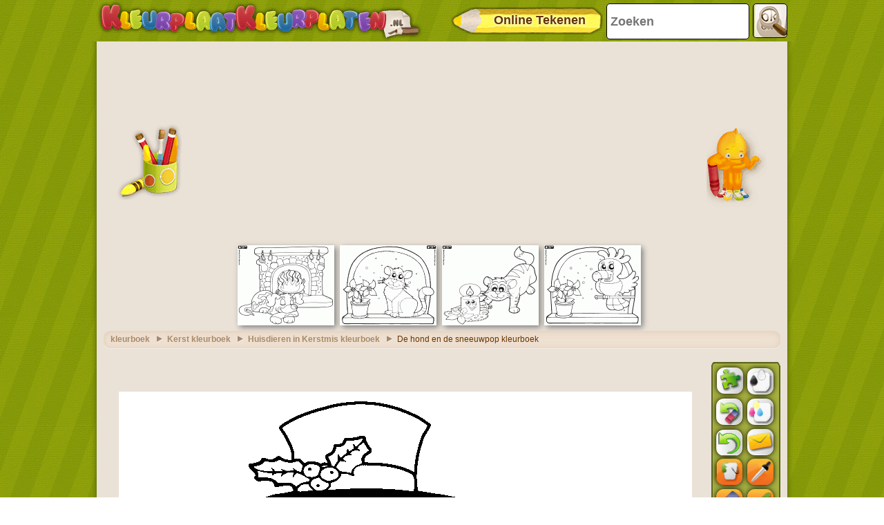

--- FILE ---
content_type: text/html; charset=utf-8
request_url: https://accounts.google.com/o/oauth2/postmessageRelay?parent=https%3A%2F%2Fwww.kleurplaatkleurplaten.nl&jsh=m%3B%2F_%2Fscs%2Fabc-static%2F_%2Fjs%2Fk%3Dgapi.lb.en.OE6tiwO4KJo.O%2Fd%3D1%2Frs%3DAHpOoo_Itz6IAL6GO-n8kgAepm47TBsg1Q%2Fm%3D__features__
body_size: 160
content:
<!DOCTYPE html><html><head><title></title><meta http-equiv="content-type" content="text/html; charset=utf-8"><meta http-equiv="X-UA-Compatible" content="IE=edge"><meta name="viewport" content="width=device-width, initial-scale=1, minimum-scale=1, maximum-scale=1, user-scalable=0"><script src='https://ssl.gstatic.com/accounts/o/2580342461-postmessagerelay.js' nonce="eGt5ASY8ymUgGmqZa_GnUw"></script></head><body><script type="text/javascript" src="https://apis.google.com/js/rpc:shindig_random.js?onload=init" nonce="eGt5ASY8ymUgGmqZa_GnUw"></script></body></html>

--- FILE ---
content_type: text/html; charset=utf-8
request_url: https://www.google.com/recaptcha/api2/aframe
body_size: 265
content:
<!DOCTYPE HTML><html><head><meta http-equiv="content-type" content="text/html; charset=UTF-8"></head><body><script nonce="2e8Ciyyo-jpulU0FDlYjig">/** Anti-fraud and anti-abuse applications only. See google.com/recaptcha */ try{var clients={'sodar':'https://pagead2.googlesyndication.com/pagead/sodar?'};window.addEventListener("message",function(a){try{if(a.source===window.parent){var b=JSON.parse(a.data);var c=clients[b['id']];if(c){var d=document.createElement('img');d.src=c+b['params']+'&rc='+(localStorage.getItem("rc::a")?sessionStorage.getItem("rc::b"):"");window.document.body.appendChild(d);sessionStorage.setItem("rc::e",parseInt(sessionStorage.getItem("rc::e")||0)+1);localStorage.setItem("rc::h",'1768602338745');}}}catch(b){}});window.parent.postMessage("_grecaptcha_ready", "*");}catch(b){}</script></body></html>

--- FILE ---
content_type: application/javascript; charset=utf-8
request_url: https://fundingchoicesmessages.google.com/f/AGSKWxVTRLPffW2vvHEkmBdKBaB9iQ-NXVssHbg5tH0hJHE2p6c35q3uChXOR5SpD-FAhiTLu5CXWDeaN9qEVINpaWr-DTSF9-e-HVBAeQr1JvepetDKXSOlotC9yh8gJgMvKU7CHLFpqiucE0T7C3FD90OgbfRqVzfXkMSDxdw0mYVEzlJ1KNyZSULZyFFc/_/delivery/al.php/contentad_/triadshow./oas_handler./dfp/async.
body_size: -1290
content:
window['47e7cc33-83bd-4aba-9b0d-0c04a576beec'] = true;